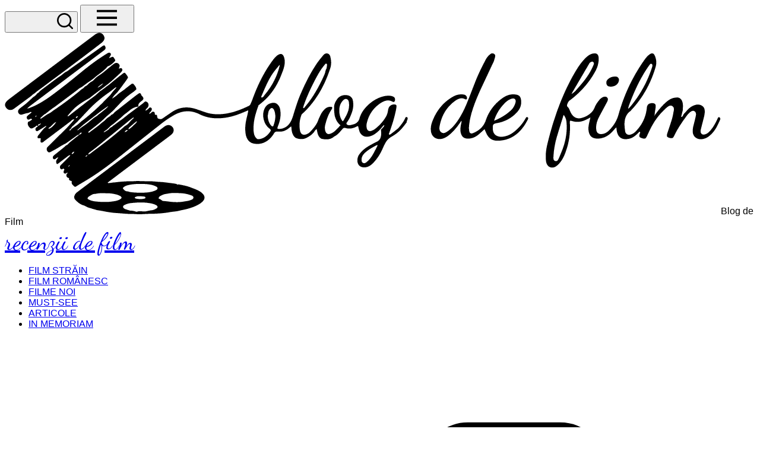

--- FILE ---
content_type: text/html; charset=UTF-8
request_url: https://www.blogdefilm.ro/im-westen-nichts-neues-edward-berger/
body_size: 20481
content:
<!DOCTYPE html><html class="no-js" dir="ltr" lang="ro-RO" prefix="og: https://ogp.me/ns#"><head><script data-no-optimize="1">var litespeed_docref=sessionStorage.getItem("litespeed_docref");litespeed_docref&&(Object.defineProperty(document,"referrer",{get:function(){return litespeed_docref}}),sessionStorage.removeItem("litespeed_docref"));</script>  <script type="litespeed/javascript" data-src="https://www.googletagmanager.com/gtag/js?id=G-W1K1GES76P"></script> <script type="litespeed/javascript">window.dataLayer=window.dataLayer||[];function gtag(){dataLayer.push(arguments)}
gtag('js',new Date());gtag('config','G-W1K1GES76P')</script> <link rel="dns-prefetch" href="https://fonts.googleapis.com"><link rel="dns-prefetch" href="https://fonts.gstatic.com"><link rel="preconnect" href="https://fonts.googleapis.com"><link rel="preconnect" href="https://fonts.gstatic.com" crossorigin><link rel="preload" as="style" href="https://fonts.googleapis.com/css2?family=Dancing+Script&display=swap&text=recenziidefilm"><noscript><link rel="stylesheet" href="https://fonts.googleapis.com/css2?family=Dancing+Script&display=swap&text=recenziidefilm">
</noscript><meta charset="UTF-8"><meta name="viewport" content="width=device-width, initial-scale=1.0, maximum-scale=2.0, user-scalable=yes" /><link rel="profile" href="https://gmpg.org/xfn/11"><title>Im Westen nichts Neues (Edward Berger, 2022)</title><meta name="description" content="Un film valoros, un memento al atrocităților săvârșite în numele unor noțiuni mai puțin valoroase decât viața însăși. Înrolat în armata imperială germană la doar 18 ani și trimis să lupte pe frontul de vest în primul război mondial, soldatul Erich Maria Remarque a fost grav rănit, dar a supraviețuit ororilor războiului pentru a deveni" /><meta name="robots" content="max-image-preview:large" /><meta name="author" content="Ovidiu Pop"/><meta name="p:domain_verify" content="2c2ecc8f8142f2f5723731eef49abb90" /><meta name="keywords" content="filme 2022,război" /><link rel="canonical" href="https://www.blogdefilm.ro/im-westen-nichts-neues-edward-berger/" /><meta name="generator" content="All in One SEO (AIOSEO) 4.9.3" /><meta property="og:locale" content="ro_RO" /><meta property="og:site_name" content="Blog de Film | recenzii de film" /><meta property="og:type" content="article" /><meta property="og:title" content="Im Westen nichts Neues (Edward Berger, 2022)" /><meta property="og:description" content="Un film valoros, un memento al atrocităților săvârșite în numele unor noțiuni mai puțin valoroase decât viața însăși. Înrolat în armata imperială germană la doar 18 ani și trimis să lupte pe frontul de vest în primul război mondial, soldatul Erich Maria Remarque a fost grav rănit, dar a supraviețuit ororilor războiului pentru a deveni" /><meta property="og:url" content="https://www.blogdefilm.ro/im-westen-nichts-neues-edward-berger/" /><meta property="og:image" content="https://www.blogdefilm.ro/wp-content/uploads/2022/03/blogdefilm-alb-negru-optimizat-min-scaled.jpg" /><meta property="og:image:secure_url" content="https://www.blogdefilm.ro/wp-content/uploads/2022/03/blogdefilm-alb-negru-optimizat-min-scaled.jpg" /><meta property="article:published_time" content="2022-11-07T17:15:00+00:00" /><meta property="article:modified_time" content="2023-02-27T11:06:14+00:00" /><meta property="article:publisher" content="https://www.facebook.com/blogdefilm" /><meta name="twitter:card" content="summary" /><meta name="twitter:site" content="@blogdefilm" /><meta name="twitter:title" content="Im Westen nichts Neues (Edward Berger, 2022)" /><meta name="twitter:description" content="Un film valoros, un memento al atrocităților săvârșite în numele unor noțiuni mai puțin valoroase decât viața însăși. Înrolat în armata imperială germană la doar 18 ani și trimis să lupte pe frontul de vest în primul război mondial, soldatul Erich Maria Remarque a fost grav rănit, dar a supraviețuit ororilor războiului pentru a deveni" /><meta name="twitter:creator" content="@blogdefilm" /><meta name="twitter:image" content="https://www.blogdefilm.ro/wp-content/uploads/2022/03/blogdefilm-alb-negru-optimizat-min-scaled.jpg" /> <script type="application/ld+json" class="aioseo-schema">{"@context":"https:\/\/schema.org","@graph":[{"@type":"BlogPosting","@id":"https:\/\/www.blogdefilm.ro\/im-westen-nichts-neues-edward-berger\/#blogposting","name":"Im Westen nichts Neues (Edward Berger, 2022)","headline":"Im Westen nichts Neues (Edward Berger, 2022)","author":{"@id":"https:\/\/www.blogdefilm.ro\/autori\/ovidiu-pop\/#author"},"publisher":{"@id":"https:\/\/www.blogdefilm.ro\/#organization"},"image":{"@type":"ImageObject","url":"https:\/\/www.blogdefilm.ro\/wp-content\/uploads\/2022\/11\/im-westen-nichts-neues-edward-berger.jpg","width":1024,"height":1522,"caption":"recenzie de film Im Westen nichts Neues, Edward Berger"},"datePublished":"2022-11-07T20:15:00+03:00","dateModified":"2023-02-27T14:06:14+03:00","inLanguage":"ro-RO","mainEntityOfPage":{"@id":"https:\/\/www.blogdefilm.ro\/im-westen-nichts-neues-edward-berger\/#webpage"},"isPartOf":{"@id":"https:\/\/www.blogdefilm.ro\/im-westen-nichts-neues-edward-berger\/#webpage"},"articleSection":"R\u0103zboi, filme 2022"},{"@type":"BreadcrumbList","@id":"https:\/\/www.blogdefilm.ro\/im-westen-nichts-neues-edward-berger\/#breadcrumblist","itemListElement":[{"@type":"ListItem","@id":"https:\/\/www.blogdefilm.ro#listItem","position":1,"name":"Prima pagin\u0103","item":"https:\/\/www.blogdefilm.ro","nextItem":{"@type":"ListItem","@id":"https:\/\/www.blogdefilm.ro\/categorie\/razboi\/#listItem","name":"R\u0103zboi"}},{"@type":"ListItem","@id":"https:\/\/www.blogdefilm.ro\/categorie\/razboi\/#listItem","position":2,"name":"R\u0103zboi","item":"https:\/\/www.blogdefilm.ro\/categorie\/razboi\/","nextItem":{"@type":"ListItem","@id":"https:\/\/www.blogdefilm.ro\/im-westen-nichts-neues-edward-berger\/#listItem","name":"Im Westen nichts Neues (Edward Berger, 2022)"},"previousItem":{"@type":"ListItem","@id":"https:\/\/www.blogdefilm.ro#listItem","name":"Prima pagin\u0103"}},{"@type":"ListItem","@id":"https:\/\/www.blogdefilm.ro\/im-westen-nichts-neues-edward-berger\/#listItem","position":3,"name":"Im Westen nichts Neues (Edward Berger, 2022)","previousItem":{"@type":"ListItem","@id":"https:\/\/www.blogdefilm.ro\/categorie\/razboi\/#listItem","name":"R\u0103zboi"}}]},{"@type":"Organization","@id":"https:\/\/www.blogdefilm.ro\/#organization","name":"Blog de Film","description":"recenzii de film","url":"https:\/\/www.blogdefilm.ro\/","logo":{"@type":"ImageObject","url":"https:\/\/www.blogdefilm.ro\/wp-content\/uploads\/2023\/02\/logoblogdefilm.png","@id":"https:\/\/www.blogdefilm.ro\/im-westen-nichts-neues-edward-berger\/#organizationLogo","width":1206,"height":306,"caption":"blog de film"},"image":{"@id":"https:\/\/www.blogdefilm.ro\/im-westen-nichts-neues-edward-berger\/#organizationLogo"},"sameAs":["https:\/\/www.facebook.com\/blogdefilm","https:\/\/twitter.com\/blogdefilm","https:\/\/www.instagram.com\/blogdefilm.ro\/","https:\/\/ro.pinterest.com\/blogdefilm\/"]},{"@type":"Person","@id":"https:\/\/www.blogdefilm.ro\/autori\/ovidiu-pop\/#author","url":"https:\/\/www.blogdefilm.ro\/autori\/ovidiu-pop\/","name":"Ovidiu Pop","image":{"@type":"ImageObject","@id":"https:\/\/www.blogdefilm.ro\/im-westen-nichts-neues-edward-berger\/#authorImage","url":"https:\/\/secure.gravatar.com\/avatar\/384c493d8d2522345cb2097b73e4d2590d17403232cb52ad0f3477da7912fd52?s=96&r=g","width":96,"height":96,"caption":"Ovidiu Pop"}},{"@type":"WebPage","@id":"https:\/\/www.blogdefilm.ro\/im-westen-nichts-neues-edward-berger\/#webpage","url":"https:\/\/www.blogdefilm.ro\/im-westen-nichts-neues-edward-berger\/","name":"Im Westen nichts Neues (Edward Berger, 2022)","description":"Un film valoros, un memento al atrocit\u0103\u021bilor s\u0103v\u00e2r\u0219ite \u00een numele unor no\u021biuni mai pu\u021bin valoroase dec\u00e2t via\u021ba \u00eens\u0103\u0219i. \u00cenrolat \u00een armata imperial\u0103 german\u0103 la doar 18 ani \u0219i trimis s\u0103 lupte pe frontul de vest \u00een primul r\u0103zboi mondial, soldatul Erich Maria Remarque a fost grav r\u0103nit, dar a supravie\u021buit ororilor r\u0103zboiului pentru a deveni","inLanguage":"ro-RO","isPartOf":{"@id":"https:\/\/www.blogdefilm.ro\/#website"},"breadcrumb":{"@id":"https:\/\/www.blogdefilm.ro\/im-westen-nichts-neues-edward-berger\/#breadcrumblist"},"author":{"@id":"https:\/\/www.blogdefilm.ro\/autori\/ovidiu-pop\/#author"},"creator":{"@id":"https:\/\/www.blogdefilm.ro\/autori\/ovidiu-pop\/#author"},"image":{"@type":"ImageObject","url":"https:\/\/www.blogdefilm.ro\/wp-content\/uploads\/2022\/11\/im-westen-nichts-neues-edward-berger.jpg","@id":"https:\/\/www.blogdefilm.ro\/im-westen-nichts-neues-edward-berger\/#mainImage","width":1024,"height":1522,"caption":"recenzie de film Im Westen nichts Neues, Edward Berger"},"primaryImageOfPage":{"@id":"https:\/\/www.blogdefilm.ro\/im-westen-nichts-neues-edward-berger\/#mainImage"},"datePublished":"2022-11-07T20:15:00+03:00","dateModified":"2023-02-27T14:06:14+03:00"},{"@type":"WebSite","@id":"https:\/\/www.blogdefilm.ro\/#website","url":"https:\/\/www.blogdefilm.ro\/","name":"Blog de Film","description":"recenzii de film","inLanguage":"ro-RO","publisher":{"@id":"https:\/\/www.blogdefilm.ro\/#organization"}}]}</script> <link rel='dns-prefetch' href='//www.fonts.gstatic.com' /><link rel='dns-prefetch' href='//www.fonts.googleapis.com' /><link rel='dns-prefetch' href='//www.gmpg.org' /><link rel='dns-prefetch' href='//www.googletagmanager.com' /><link rel='dns-prefetch' href='//www.youtube.com' /><link rel="alternate" type="application/rss+xml" title="Blog de Film &raquo; Flux" href="https://www.blogdefilm.ro/feed/" /><link rel="alternate" type="application/rss+xml" title="Blog de Film &raquo; Flux comentarii" href="https://www.blogdefilm.ro/comments/feed/" /><link rel="alternate" title="oEmbed (JSON)" type="application/json+oembed" href="https://www.blogdefilm.ro/wp-json/oembed/1.0/embed?url=https%3A%2F%2Fwww.blogdefilm.ro%2Fim-westen-nichts-neues-edward-berger%2F" /><link rel="alternate" title="oEmbed (XML)" type="text/xml+oembed" href="https://www.blogdefilm.ro/wp-json/oembed/1.0/embed?url=https%3A%2F%2Fwww.blogdefilm.ro%2Fim-westen-nichts-neues-edward-berger%2F&#038;format=xml" /><link data-optimized="2" rel="stylesheet" href="https://www.blogdefilm.ro/wp-content/litespeed/css/4f217037e4a6b3eabfcbc119c191f323.css?ver=b06bf" /><style id='wp-block-image-inline-css'>.wp-block-image>a,.wp-block-image>figure>a{display:inline-block}.wp-block-image img{box-sizing:border-box;height:auto;max-width:100%;vertical-align:bottom}@media not (prefers-reduced-motion){.wp-block-image img.hide{visibility:hidden}.wp-block-image img.show{animation:show-content-image .4s}}.wp-block-image[style*=border-radius] img,.wp-block-image[style*=border-radius]>a{border-radius:inherit}.wp-block-image.has-custom-border img{box-sizing:border-box}.wp-block-image.aligncenter{text-align:center}.wp-block-image.alignfull>a,.wp-block-image.alignwide>a{width:100%}.wp-block-image.alignfull img,.wp-block-image.alignwide img{height:auto;width:100%}.wp-block-image .aligncenter,.wp-block-image .alignleft,.wp-block-image .alignright,.wp-block-image.aligncenter,.wp-block-image.alignleft,.wp-block-image.alignright{display:table}.wp-block-image .aligncenter>figcaption,.wp-block-image .alignleft>figcaption,.wp-block-image .alignright>figcaption,.wp-block-image.aligncenter>figcaption,.wp-block-image.alignleft>figcaption,.wp-block-image.alignright>figcaption{caption-side:bottom;display:table-caption}.wp-block-image .alignleft{float:left;margin:.5em 1em .5em 0}.wp-block-image .alignright{float:right;margin:.5em 0 .5em 1em}.wp-block-image .aligncenter{margin-left:auto;margin-right:auto}.wp-block-image :where(figcaption){margin-bottom:1em;margin-top:.5em}.wp-block-image.is-style-circle-mask img{border-radius:9999px}@supports ((-webkit-mask-image:none) or (mask-image:none)) or (-webkit-mask-image:none){.wp-block-image.is-style-circle-mask img{border-radius:0;-webkit-mask-image:url('data:image/svg+xml;utf8,<svg viewBox="0 0 100 100" xmlns="http://www.w3.org/2000/svg"><circle cx="50" cy="50" r="50"/></svg>');mask-image:url('data:image/svg+xml;utf8,<svg viewBox="0 0 100 100" xmlns="http://www.w3.org/2000/svg"><circle cx="50" cy="50" r="50"/></svg>');mask-mode:alpha;-webkit-mask-position:center;mask-position:center;-webkit-mask-repeat:no-repeat;mask-repeat:no-repeat;-webkit-mask-size:contain;mask-size:contain}}:root :where(.wp-block-image.is-style-rounded img,.wp-block-image .is-style-rounded img){border-radius:9999px}.wp-block-image figure{margin:0}.wp-lightbox-container{display:flex;flex-direction:column;position:relative}.wp-lightbox-container img{cursor:zoom-in}.wp-lightbox-container img:hover+button{opacity:1}.wp-lightbox-container button{align-items:center;backdrop-filter:blur(16px) saturate(180%);background-color:#5a5a5a40;border:none;border-radius:4px;cursor:zoom-in;display:flex;height:20px;justify-content:center;opacity:0;padding:0;position:absolute;right:16px;text-align:center;top:16px;width:20px;z-index:100}@media not (prefers-reduced-motion){.wp-lightbox-container button{transition:opacity .2s ease}}.wp-lightbox-container button:focus-visible{outline:3px auto #5a5a5a40;outline:3px auto -webkit-focus-ring-color;outline-offset:3px}.wp-lightbox-container button:hover{cursor:pointer;opacity:1}.wp-lightbox-container button:focus{opacity:1}.wp-lightbox-container button:focus,.wp-lightbox-container button:hover,.wp-lightbox-container button:not(:hover):not(:active):not(.has-background){background-color:#5a5a5a40;border:none}.wp-lightbox-overlay{box-sizing:border-box;cursor:zoom-out;height:100vh;left:0;overflow:hidden;position:fixed;top:0;visibility:hidden;width:100%;z-index:100000}.wp-lightbox-overlay .close-button{align-items:center;cursor:pointer;display:flex;justify-content:center;min-height:40px;min-width:40px;padding:0;position:absolute;right:calc(env(safe-area-inset-right) + 16px);top:calc(env(safe-area-inset-top) + 16px);z-index:5000000}.wp-lightbox-overlay .close-button:focus,.wp-lightbox-overlay .close-button:hover,.wp-lightbox-overlay .close-button:not(:hover):not(:active):not(.has-background){background:none;border:none}.wp-lightbox-overlay .lightbox-image-container{height:var(--wp--lightbox-container-height);left:50%;overflow:hidden;position:absolute;top:50%;transform:translate(-50%,-50%);transform-origin:top left;width:var(--wp--lightbox-container-width);z-index:9999999999}.wp-lightbox-overlay .wp-block-image{align-items:center;box-sizing:border-box;display:flex;height:100%;justify-content:center;margin:0;position:relative;transform-origin:0 0;width:100%;z-index:3000000}.wp-lightbox-overlay .wp-block-image img{height:var(--wp--lightbox-image-height);min-height:var(--wp--lightbox-image-height);min-width:var(--wp--lightbox-image-width);width:var(--wp--lightbox-image-width)}.wp-lightbox-overlay .wp-block-image figcaption{display:none}.wp-lightbox-overlay button{background:none;border:none}.wp-lightbox-overlay .scrim{background-color:#fff;height:100%;opacity:.9;position:absolute;width:100%;z-index:2000000}.wp-lightbox-overlay.active{visibility:visible}@media not (prefers-reduced-motion){.wp-lightbox-overlay.active{animation:turn-on-visibility .25s both}.wp-lightbox-overlay.active img{animation:turn-on-visibility .35s both}.wp-lightbox-overlay.show-closing-animation:not(.active){animation:turn-off-visibility .35s both}.wp-lightbox-overlay.show-closing-animation:not(.active) img{animation:turn-off-visibility .25s both}.wp-lightbox-overlay.zoom.active{animation:none;opacity:1;visibility:visible}.wp-lightbox-overlay.zoom.active .lightbox-image-container{animation:lightbox-zoom-in .4s}.wp-lightbox-overlay.zoom.active .lightbox-image-container img{animation:none}.wp-lightbox-overlay.zoom.active .scrim{animation:turn-on-visibility .4s forwards}.wp-lightbox-overlay.zoom.show-closing-animation:not(.active){animation:none}.wp-lightbox-overlay.zoom.show-closing-animation:not(.active) .lightbox-image-container{animation:lightbox-zoom-out .4s}.wp-lightbox-overlay.zoom.show-closing-animation:not(.active) .lightbox-image-container img{animation:none}.wp-lightbox-overlay.zoom.show-closing-animation:not(.active) .scrim{animation:turn-off-visibility .4s forwards}}@keyframes show-content-image{0%{visibility:hidden}99%{visibility:hidden}to{visibility:visible}}@keyframes turn-on-visibility{0%{opacity:0}to{opacity:1}}@keyframes turn-off-visibility{0%{opacity:1;visibility:visible}99%{opacity:0;visibility:visible}to{opacity:0;visibility:hidden}}@keyframes lightbox-zoom-in{0%{transform:translate(calc((-100vw + var(--wp--lightbox-scrollbar-width))/2 + var(--wp--lightbox-initial-left-position)),calc(-50vh + var(--wp--lightbox-initial-top-position))) scale(var(--wp--lightbox-scale))}to{transform:translate(-50%,-50%) scale(1)}}@keyframes lightbox-zoom-out{0%{transform:translate(-50%,-50%) scale(1);visibility:visible}99%{visibility:visible}to{transform:translate(calc((-100vw + var(--wp--lightbox-scrollbar-width))/2 + var(--wp--lightbox-initial-left-position)),calc(-50vh + var(--wp--lightbox-initial-top-position))) scale(var(--wp--lightbox-scale));visibility:hidden}}
/*# sourceURL=https://www.blogdefilm.ro/wp-includes/blocks/image/style.min.css */</style> <script type="litespeed/javascript" data-src="https://www.blogdefilm.ro/wp-includes/js/jquery/jquery.min.js?ver=3.7.1" id="jquery-core-js"></script> <link rel="https://api.w.org/" href="https://www.blogdefilm.ro/wp-json/" /><link rel="alternate" title="JSON" type="application/json" href="https://www.blogdefilm.ro/wp-json/wp/v2/posts/27619" /><link rel="EditURI" type="application/rsd+xml" title="RSD" href="https://www.blogdefilm.ro/xmlrpc.php?rsd" /><meta name="generator" content="WordPress 6.9" /><link rel='shortlink' href='https://www.blogdefilm.ro/?p=27619' /><link rel="icon" href="https://www.blogdefilm.ro/wp-content/uploads/2023/01/admin-ajax.php-2-80x80.png" sizes="32x32" /><link rel="icon" href="https://www.blogdefilm.ro/wp-content/uploads/2023/01/admin-ajax.php-2-195x195.png" sizes="192x192" /><link rel="apple-touch-icon" href="https://www.blogdefilm.ro/wp-content/uploads/2023/01/admin-ajax.php-2-195x195.png" /><meta name="msapplication-TileImage" content="https://www.blogdefilm.ro/wp-content/uploads/2023/01/admin-ajax.php-2-333x333.png" /><style id="wp-custom-css">/* subtitlu “recenzii de film” */
@import url('https://fonts.googleapis.com/css2?family=Dancing+Script&display=swap&text=recenziidefilm');

.header-titles .site-description span {
	  font-weight: normal;
  	font-family: 'Dancing Script', cursive !important;
		letter-spacing: 0;
    font-size: 2.5rem;
	  margin-bottom: 1rem;
		margin-right: -11rem;
}

/* dimensiune icon Menu */
.ov__menu_icon svg {
	width:38px;
	height:38px;
}

/* pozitie icon Menu*/
.ov__menu_icon--menu {
	margin-right: 2.3rem;
}

/* dispare icon Contact */
.nav__item--contact {
	display: none;
}

/* dimensiune icon Search */
.ov__menu_icon--search svg {
	width:27px;
	height:27px;
}

/* pozitie buton Search */
.search-form .search-submit {
	padding: 12px 0;
	width: 40%;
	border-width:0;
}

/* aliniere caseta Search */
@media only screen and (min-width: 1024px) {
	.search-no-results .error-block-search {
	    margin-left: -60px;
	    max-width: 66%;
	}
}

/* capitalize font Cautare */
.header-searchbar-area input[type="search"]::placeholder {
    text-transform: initial!important;
}

/* buton Cauta cu rosu */
.search-form .search-submit:hover {
  color: #F30C0C;
}

/* menu links */
.ov__primary-menu-large-links a {
	display: block;
	width:100%;
	text-align:right;
	font-size:19px;
}

/* menu linii sus-jos */
.ov__primary-menu-large-links .primary-menu {
	border-width: 0;
}

/*menu linii intermediare */
.ov__primary-menu-large-links li {
	border-width: 0.05rem;
}

/* buton gri la In Memoriam */
.menu-item-14866 :hover {
	color: #A0A09F;
}

/* poze main page centru */
@media only screen and (max-width: 768px) {
      .home .ultp-block-image {	
      display: flex;
      justify-content: center;
	}
}

/* culoare links in text */
.wp-block-ultimate-post-post-content a {
	text-decoration: underline;
}

/* poza postare centru mobil */
@media screen and (max-width: 768px) {
    .wp-block-image {
        display: flex;
        align-items: center;
        justify-content: center;
    }
    .wp-block-image * {
        margin: 0!important;
        padding: 0;
    }
}

@media (max-width: 768px) {
.ultp-block-69ba75 .ultp-builder-title , .edit-post-visual-editor .ultp-block-69ba75 .ultp-builder-title {
	line-height: 1.2!important;
    }
}

body, p, span, div, a, h1, h2, h3, h4, h5, h6, button, input, textarea { 
    font-family: Helvetica, sans-serif !important; 
}

/* Forțează iconițele ab-icon să folosească Dashicons */
#wpadminbar .ab-icon, 
#wpadminbar .ab-item:before, 
#wpadminbar > #wp-toolbar > #wp-admin-bar-root-default .ab-icon {
    font-family: "dashicons" !important; /* Aplică fontul Dashicons */
    font-weight: normal !important;     /* Asigură-te că iconițele au greutatea corectă */
}

.social-widget-wrapper {
  display: flex;
  gap: 24px; /* sau cât vrei tu, ex: 24px */
  justify-content: center; /* opțional, dacă vrei să fie centrate */
  padding: 0;
  margin: 0;
  list-style: none;
}

.skip-link.screen-reader-text {
  position: absolute;
  left: -9999px;
  top: auto;
  width: 1px;
  height: 1px;
  overflow: hidden;
}

.skip-link.screen-reader-text:focus {
  position: absolute;
  left: 16px;
  top: 16px;
  background-color: #000;
  color: #fff;
  padding: 10px 16px;
  font-size: 16px;
  line-height: 1.4;
  z-index: 1000;
  width: auto;
  height: auto;
  overflow: visible;
  text-decoration: none;
  border-radius: 5px;
}

@font-face {
    font-family: 'Dancing Script';
    src: url('/wp-content/fonts/DancingScript-Regular.woff2') format('woff2'),
         url('/wp-content/fonts/DancingScript-Regular.woff') format('woff');
    font-weight: normal;
    font-style: normal;
    font-display: swap;
}

/* culoarea pentru text selectat */
::selection {
    background: #E0E6EA;
}

.single-post .wp-block-image img {
  width: 335px !important;
  height: auto !important;
  aspect-ratio: 2 / 3 !important;
  object-fit: cover !important;
}

/* ---------- Postările In Memoriam: dimensiuni 600x400, aspect 3:2 ---------- */
body.tag-in-memoriam .single-post .wp-block-image img,
body.tag-in-memoriam .post-thumbnail img,
body.tag-in-memoriam .wp-post-image {
  width: 600px !important;
  height: 400px !important;
  aspect-ratio: 3 / 2 !important;
  object-fit: cover !important;
  max-width: 100%; /* păstrează responsive pe ecrane mici */
}

.home .ultp-block-excerpt {
    font-weight: 700 !important;
}

.home .ultp-block-excerpt p {
    font-weight: 400 !important;
}

.home .ultp-block-excerpt {
    font-weight: 700 !important;
}

/* Excerpt normal și cu spațiu suplimentar deasupra */
.home .ultp-block-excerpt p {
    font-style: normal !important;
    margin-top: 12px !important; /* poți ajusta valoarea */
}

/* Ultimate Post / Ultimate Blocks – divider global */
.ultp-divider {
    background-color: #e0e6ea !important;
    width: 1px !important;
}</style></head><body class="wp-singular post-template-default single single-post postid-27619 single-format-standard custom-background wp-custom-logo wp-embed-responsive wp-theme-maizzy-pro postx-page">
<a class="skip-link screen-reader-text" href="#content">Skip to content</a><div class="preloader hide-no-js"><div class="preloader-wrapper"><div class="loader">
<span></span><span></span><span></span><span></span><span></span></div></div></div><div id="page" class="site theme-page-wrapper"><div class="theme-assist-bar"><div class="navbar-controls hide-no-js"><div class="theme-assistbar-top">
<button type="button" class="navbar-control theme-action-control navbar-control-search" aria-label=“Cauta”>
                    <span class="action-control-trigger ov__menu_icon ov__menu_icon--search" tabindex="-1">
<svg class="svg-icon" aria-hidden="true" role="img" focusable="false" xmlns="http://www.w3.org/2000/svg" width="20" height="20" viewBox="0 0 20 20"><path fill="currentColor" d="M1148.0319,95.6176858 L1151.70711,99.2928932 C1152.09763,99.6834175 1152.09763,100.316582 1151.70711,100.707107 C1151.31658,101.097631 1150.68342,101.097631 1150.29289,100.707107 L1146.61769,97.0318993 C1145.07801,98.2635271 1143.12501,99 1141,99 C1136.02944,99 1132,94.9705627 1132,90 C1132,85.0294372 1136.02944,81 1141,81 C1145.97056,81 1150,85.0294372 1150,90 C1150,92.1250137 1149.26353,94.078015 1148.0319,95.6176858 Z M1146.04139,94.8563911 C1147.25418,93.5976949 1148,91.8859456 1148,90 C1148,86.1340067 1144.86599,83 1141,83 C1137.13401,83 1134,86.1340067 1134,90 C1134,93.8659933 1137.13401,97 1141,97 C1142.88595,97 1144.59769,96.2541764 1145.85639,95.0413859 C1145.88271,95.0071586 1145.91154,94.9742441 1145.94289,94.9428932 C1145.97424,94.9115423 1146.00716,94.8827083 1146.04139,94.8563911 Z" transform="translate(-1132 -81)" /></svg>                     </span>
</button>
<button type="button" class="navbar-control theme-action-control nav__item--contact">
<span class="action-control-trigger ov__menu_icon" tabindex="-1">
<svg class="svg-icon" aria-hidden="true" role="img" focusable="false" viewBox="0 0 16 16" width="24" height="24" xmlns="http://www.w3.org/2000/svg"><path fill="currentColor" d="M2 2a2 2 0 0 0-2 2v8.01A2 2 0 0 0 2 14h5.5a.5.5 0 0 0 0-1H2a1 1 0 0 1-.966-.741l5.64-3.471L8 9.583l7-4.2V8.5a.5.5 0 0 0 1 0V4a2 2 0 0 0-2-2H2Zm3.708 6.208L1 11.105V5.383l4.708 2.825ZM1 4.217V4a1 1 0 0 1 1-1h12a1 1 0 0 1 1 1v.217l-7 4.2-7-4.2Z" /><path fill="currentColor" d="M14.247 14.269c1.01 0 1.587-.857 1.587-2.025v-.21C15.834 10.43 14.64 9 12.52 9h-.035C10.42 9 9 10.36 9 12.432v.214C9 14.82 10.438 16 12.358 16h.044c.594 0 1.018-.074 1.237-.175v-.73c-.245.11-.673.18-1.18.18h-.044c-1.334 0-2.571-.788-2.571-2.655v-.157c0-1.657 1.058-2.724 2.64-2.724h.04c1.535 0 2.484 1.05 2.484 2.326v.118c0 .975-.324 1.39-.639 1.39-.232 0-.41-.148-.41-.42v-2.19h-.906v.569h-.03c-.084-.298-.368-.63-.954-.63-.778 0-1.259.555-1.259 1.4v.528c0 .892.49 1.434 1.26 1.434.471 0 .896-.227 1.014-.643h.043c.118.42.617.648 1.12.648Zm-2.453-1.588v-.227c0-.546.227-.791.573-.791.297 0 .572.192.572.708v.367c0 .573-.253.744-.564.744-.354 0-.581-.215-.581-.8Z" /></svg>                  </span>
</button><button type="button" class="navbar-control theme-action-control navbar-control-offcanvas hidden-md-screen" aria-label=“Meniu”>
<span class="action-control-trigger ov__menu_icon ov__menu_icon--menu" tabindex="-1">
<svg class="svg-icon" aria-hidden="true" role="img" focusable="false" xmlns="http://www.w3.org/2000/svg" width="20" height="20" viewBox="0 0 20 20"><path fill="currentColor" d="M1 3v2h18V3zm0 8h18V9H1zm0 6h18v-2H1z" /></svg>                 </span>
</button></div></div></div><header id="site-header" class="header-layout" role="banner"><div class="wrapper"><div class="header-components"><div class="header-titles"><div class="site-logo site-branding"><a href="https://www.blogdefilm.ro/" class="custom-logo-link" rel="home"><img width="1206" height="306" src="https://www.blogdefilm.ro/wp-content/uploads/2023/02/logoblogdefilm.png" class="custom-logo" alt="blog de film" decoding="async" fetchpriority="high" srcset="https://www.blogdefilm.ro/wp-content/uploads/2023/02/logoblogdefilm.png 1206w, https://www.blogdefilm.ro/wp-content/uploads/2023/02/logoblogdefilm-195x49.png.webp 195w, https://www.blogdefilm.ro/wp-content/uploads/2023/02/logoblogdefilm-333x84.png.webp 333w, https://www.blogdefilm.ro/wp-content/uploads/2023/02/logoblogdefilm-768x195.png.webp 768w" sizes="(max-width: 1206px) 100vw, 1206px" /></a><span class="screen-reader-text">Blog de Film</span></div><div class="site-description"><a href="https://www.blogdefilm.ro/"><span>recenzii de film</span></a></div></div></div><div class="theme-extrabar"></div><div class="navbar-components"><div class="site-navigation"><nav class="primary-menu-wrapper" aria-label="Horizontal"
role="navigation"><ul class="primary-menu"><li id="menu-item-13911" class="menu-item menu-item-type-post_type menu-item-object-page menu-item-13911"><a href="https://www.blogdefilm.ro/film-strain/">FILM STRĂIN</a></li><li id="menu-item-34457" class="menu-item menu-item-type-post_type menu-item-object-page menu-item-34457"><a href="https://www.blogdefilm.ro/film-romanesc/">FILM ROMÂNESC</a></li><li id="menu-item-34456" class="menu-item menu-item-type-post_type menu-item-object-page menu-item-34456"><a href="https://www.blogdefilm.ro/filme-noi/">FILME NOI</a></li><li id="menu-item-34455" class="menu-item menu-item-type-post_type menu-item-object-page menu-item-34455"><a href="https://www.blogdefilm.ro/must-see/">MUST-SEE</a></li><li id="menu-item-13901" class="menu-item menu-item-type-post_type menu-item-object-page menu-item-13901"><a href="https://www.blogdefilm.ro/articole/">ARTICOLE</a></li><li id="menu-item-14866" class="menu-item menu-item-type-post_type menu-item-object-page menu-item-14866"><a href="https://www.blogdefilm.ro/in-memoriam/">IN MEMORIAM</a></li></ul></nav></div></div></div></header><main id="content" class="site-content"><div class="ultp-builder-container ultp-builderid-30301" style="margin:0 auto; width: -webkit-fill-available; width: -moz-available; max-width: 1040px;"><div class="ultp-builder-wrap"><div  class="wp-block-ultimate-post-post_meta ultp-block-cad779"><div class="ultp-block-wrapper"><div class="ultp-advance-post-meta ultp-contentMeta ultp-post-meta-emptyspace"><div><span class="ultp-cat-wrap ultp-meta-separator"><span><svg xmlns="http://www.w3.org/2000/svg" fill="none" viewBox="0 0 24 24">
<path stroke="currentColor" stroke-width="1.5" d="M21 20H6a1 1 0 0 1-1-1v-8a1 1 0 0 1 1-1h7.586a1 1 0 0 0 .707-.293l2.414-2.414A1 1 0 0 1 17.414 7H21a1 1 0 0 1 1 1v11a1 1 0 0 1-1 1Z"/>
<path stroke="currentColor" stroke-width="1.5" d="M20 7V5a1 1 0 0 0-1-1h-3.586a1 1 0 0 0-.707.293l-2.414 2.414a1 1 0 0 1-.707.293H3a1 1 0 0 0-1 1v9a1 1 0 0 0 1 1h2"/>
</svg>
</span><span class="ultp-post-cat"><a href="https://www.blogdefilm.ro/categorie/razboi/">Război</a></span></span></div><div></div></div></div></div><div  class="wp-block-ultimate-post-post-title ultp-block-fc0593"><div class="ultp-block-wrapper"><h1 class="ultp-builder-title">Im Westen nichts Neues (Edward Berger, 2022)</h1></div></div><div  class="wp-block-ultimate-post-post-content ultp-block-80bc76"><div class="ultp-block-wrapper"><div class="ultp-builder-content" data-postid="27619"><h2 class="wp-block-heading">Un film valoros, un memento al atrocităților săvârșite în numele unor noțiuni mai puțin valoroase decât viața însăși.</h2><div class="wp-block-create-block-rating"><svg aria-hidden="true" focusable="false" data-prefix="fas" data-icon="star" class="svg-inline--fa fa-star fa-w-18 " role="img" xmlns="http://www.w3.org/2000/svg" viewBox="0 0 576 512" style="font-size:undefinedpx"><path fill="currentColor" d="M259.3 17.8L194 150.2 47.9 171.5c-26.2 3.8-36.7 36.1-17.7 54.6l105.7 103-25 145.5c-4.5 26.3 23.2 46 46.4 33.7L288 439.6l130.7 68.7c23.2 12.2 50.9-7.4 46.4-33.7l-25-145.5 105.7-103c19-18.5 8.5-50.8-17.7-54.6L382 150.2 316.7 17.8c-11.7-23.6-45.6-23.9-57.4 0z"></path></svg><svg aria-hidden="true" focusable="false" data-prefix="fas" data-icon="star" class="svg-inline--fa fa-star fa-w-18 " role="img" xmlns="http://www.w3.org/2000/svg" viewBox="0 0 576 512" style="font-size:undefinedpx"><path fill="currentColor" d="M259.3 17.8L194 150.2 47.9 171.5c-26.2 3.8-36.7 36.1-17.7 54.6l105.7 103-25 145.5c-4.5 26.3 23.2 46 46.4 33.7L288 439.6l130.7 68.7c23.2 12.2 50.9-7.4 46.4-33.7l-25-145.5 105.7-103c19-18.5 8.5-50.8-17.7-54.6L382 150.2 316.7 17.8c-11.7-23.6-45.6-23.9-57.4 0z"></path></svg><svg aria-hidden="true" focusable="false" data-prefix="fas" data-icon="star" class="svg-inline--fa fa-star fa-w-18 " role="img" xmlns="http://www.w3.org/2000/svg" viewBox="0 0 576 512" style="font-size:undefinedpx"><path fill="currentColor" d="M259.3 17.8L194 150.2 47.9 171.5c-26.2 3.8-36.7 36.1-17.7 54.6l105.7 103-25 145.5c-4.5 26.3 23.2 46 46.4 33.7L288 439.6l130.7 68.7c23.2 12.2 50.9-7.4 46.4-33.7l-25-145.5 105.7-103c19-18.5 8.5-50.8-17.7-54.6L382 150.2 316.7 17.8c-11.7-23.6-45.6-23.9-57.4 0z"></path></svg><svg aria-hidden="true" focusable="false" data-prefix="fas" data-icon="star-half-alt" class="svg-inline--fa fa-star-half-alt fa-w-17 " role="img" xmlns="http://www.w3.org/2000/svg" viewBox="0 0 536 512" style="font-size:undefinedpx"><path fill="currentColor" d="M508.55 171.51L362.18 150.2 296.77 17.81C290.89 5.98 279.42 0 267.95 0c-11.4 0-22.79 5.9-28.69 17.81l-65.43 132.38-146.38 21.29c-26.25 3.8-36.77 36.09-17.74 54.59l105.89 103-25.06 145.48C86.98 495.33 103.57 512 122.15 512c4.93 0 10-1.17 14.87-3.75l130.95-68.68 130.94 68.7c4.86 2.55 9.92 3.71 14.83 3.71 18.6 0 35.22-16.61 31.66-37.4l-25.03-145.49 105.91-102.98c19.04-18.5 8.52-50.8-17.73-54.6zm-121.74 123.2l-18.12 17.62 4.28 24.88 19.52 113.45-102.13-53.59-22.38-11.74.03-317.19 51.03 103.29 11.18 22.63 25.01 3.64 114.23 16.63-82.65 80.38z"></path></svg><svg aria-hidden="true" focusable="false" data-prefix="far" data-icon="star" class="svg-inline--fa fa-star fa-w-18 " role="img" xmlns="http://www.w3.org/2000/svg" viewBox="0 0 576 512" style="font-size:undefinedpx"><path fill="currentColor" d="M528.1 171.5L382 150.2 316.7 17.8c-11.7-23.6-45.6-23.9-57.4 0L194 150.2 47.9 171.5c-26.2 3.8-36.7 36.1-17.7 54.6l105.7 103-25 145.5c-4.5 26.3 23.2 46 46.4 33.7L288 439.6l130.7 68.7c23.2 12.2 50.9-7.4 46.4-33.7l-25-145.5 105.7-103c19-18.5 8.5-50.8-17.7-54.6zM388.6 312.3l23.7 138.4L288 385.4l-124.3 65.3 23.7-138.4-100.6-98 139-20.2 62.2-126 62.2 126 139 20.2-100.6 98z"></path></svg></div><div class="wp-block-image"><figure class="alignleft size-full is-resized"><img data-lazyloaded="1" src="[data-uri]" decoding="async" data-src="https://www.blogdefilm.ro/wp-content/uploads/2022/11/im-westen-nichts-neues-edward-berger.jpg" alt="recenzie de film Im Westen nichts Neues, Edward Berger" class="wp-image-27650" width="333" height="500"/></figure></div><p>Înrolat în armata imperială germană la doar 18 ani și trimis să lupte pe frontul de vest în primul război mondial, soldatul Erich Maria Remarque a fost grav rănit, dar a supraviețuit ororilor războiului pentru a deveni scriitor și pentru a consemna experiențele personale cumplite trăite în tranșee săpate în pământ francez. Va publica romanul său de căpătâi în anul 1929,&nbsp;pe care îl va intitula &#8222;Im Westen nichts Neues&#8221;. În traducere, &#8222;Nimic nou pe frontul de vest&#8221;, romanul avea să devină un reper pentru literatura secolului XX.</p><p>O producție Netflix, în regia lui Edward Berger, filmul omonim constituie prima adaptare în limba germană a romanului lui Remarque. Creat la o distanță de aproape o sută de ani de la prima adaptare pentru marele ecran din 1930, în regia lui Lewis Milestone, filmul lui Berger nu se constituie într-un <em>remake</em> al clasicului american, ci într-o abordare diferită a romanului-sursă de care scenariul scris de Berger (împreună cu Lesley Paterson și Ian Stokell) se distanțează pe alocuri.</p><p>Povestea soldatului Paul Bäumer, interpretat de această dată de un excelent Felix Kammerer, este cunoscută. Deși încă elevi de liceu, Bäumer și colegii săi sunt seduși de propaganda patriotică germană și se înrolează voluntar în armata imperială pentru a-și servi patria într-un război pe care nu îl înțeleg, nu îl cunosc și nu îi bănuie măcar intensitatea. Tentați de statutul oferit de discursurile politicianiste care îi consacră pe recruți ca patrioți și viitori eroi ai națiunii germane, tinerii se aruncă în luptă cu exuberanța specifică vârstei lor naive. Va trece foarte puțin timp până când soldații vor înțelege dimensiunea, cruzimea și absurdul războiului în care nu există eroi, ci doar victime, suferință și moarte. Spectatorul&nbsp;asistă&nbsp;gradual la depersonalizarea tinerilor altădată entuziaști, la abraziunea uluitoare care îi&nbsp;fărâmițează&nbsp;pe cei care se încăpățânează să rămână în viață și care sunt nevoiți să îndure frigul, ploaia, noroiul, foamea, ascunși în tranșeele care îi adăpostesc. Bäumer își vede tovarășii de arme, rând pe rând, secerați de mașinăria de război, de glonț, obuz, baionetă sau pur și simplu striviți de tanc. Astfel pier Albert, Leer, Müller sau Kropp. Spre finalul războiului, Bäumer nu îl mai are lângă el decât pe Kat (Albrecht Schuch), un soldat matur și cinic, care îi devine mentor și protector.&nbsp;</p><p>Scenariul dezvoltă o poveste paralelă, inexistentă în romanul lui Remarque. În vreme ce armata imperială luptă pe viață și pe moarte cu francezii pentru câteva palme de pământ, oamenii politici germani și generalii înțeleg că războiul este pierdut. Vice-cancelarul Matthias Erzberger (Daniel Brühl) este însărcinat să se ocupe de negocierea unui armistițiu cu reprezentantul Franței, mareșalul Foch. La data de 11 noiembrie, delegația germană semnează în vagonul de tren garat la Compiègne actul care avea să încheie primul război mondial. Doar că, deși tratatul de pace este semnat, un general german orgolios, care nu poate concepe să piardă un război printr-un armistițiu împovărător și rușinos pentru țara lui, ordonă o ultimă ofensivă împotriva francezilor cu doar câteva minute înainte de ora stabilită pentru încetarea definitivă a focului. Supraviețuitorul soldat Bäumer este aruncat, încă o dată, în luptă. Inutil și mai absurd decât oricând.&nbsp;<br>Inserția nu este realizată din motivație documentaristică, ci pentru că ea induce discrepanțele uluitoare între cele două planuri ale narațiunii. Pe de o parte este frontul, cu o imagine extrem de autentică. Cadrele carnagiilor sunt deosebit de picturale, dure, sângeroase și amintesc de excelenta realizare vizuală din filmul <em><a href="https://www.blogdefilm.ro/1917-sam-mendes/" title="">1917</a></em> al lui Sam Mendes. Îndeosebi secvențele de acțiune sunt plastice, explicite, concentrând oroarea și monstruozitatea războiului de tranșeu și purtat la baionetă. Pe de cealaltă parte, politicienii și generalii stau la mese încărcate cu mâncăruri și băuturi fine și se plâng dacă biscuiții care însoțesc cafeaua nu sunt proaspăt scoși din cuptor. Efectul discrepanțelor este covârșitor, iar rezultatul este augmentarea gri-ului și morbidului ce&nbsp;însoțesc&nbsp;imaginile de pe front.</p><p>Coloana sonoră este ingenios compusă și inserată într-un mod antrenant pentru spectator în secvențele de suspans extrem de dramatice. Sunetele grave, adânci, repetate obsesiv, realizate de instrumente de suflat sunt aproape chinuitoare.&nbsp;</p><p>Câteva elemente inserate în film, poate deliberat, vor stârni cu siguranță diverse comentarii. Mă refer la sugestia camerei plină de cadavre ale recruților germani care sfârșesc otrăviți de gazul&nbsp;bombelor&nbsp;franceze. Secvența duce cu gândul, inevitabil, la atrocități ce aveau să se săvârșească mai târziu, într-un alt război, de către germanii lui Hitler. Același Hitler care a accedat la putere speculând termenii armistițiului de la Compiègne și ai tratatului de la Versailles, considerați de poporul german împovărători și umilitori. Termeni care au fost impuși cu duritate de francezi și de aliații învingători, așa cum filmul surprinde foarte explicit, în opoziție cu o aparentă maleabilitate a părții germane care ar fi urmărit aproape exclusiv o salvgardare a civililor germani și o limitare a numărului celor care aveau să mai piară pe front. Această abordare ar putea să fi fost impusă de regizor pentru a câștiga o simpatie suplimentară a spectatorului pentru personajul central, greu de distanțat chiar și în plan personal de statutul de soldat al unui stat agresor și invadator care a determinat două războaie mondiale. Poate că tocmai aceste elemente vor reduce șansele lui<em>&nbsp;Im Westen nichts Neues</em>&nbsp;de a primi Oscarul pentru cel mai bun film străin din 2023. (filmul este propunerea Germaniei pentru această categorie a premiilor).&nbsp;</p><p>Dincolo de aceste chestiuni, filmul este unul valoros. Și poate că anul 2022 este un moment propice pentru a lansa un asemenea film. Pentru că astăzi lumea este din nou frământată de aceleași orgolii și ambiții ale unor grupuri restrânse de oameni puternici, care trimit la moarte tineri și mai vârstnici în numele acelorași principii naționaliste. Poate că filme ca<em>&nbsp;Im Westen nichts Neues</em>&nbsp;vor servi ca un memento al atrocităților săvârșite în numele unor noțiuni mai puțin valoroase decât viața însăși. Poate un asemenea film îi va descuraja cumva pe cei care sunt astăzi tentați să repete o istorie tristă.</p><p style="font-size:18px">Regie: <a href="https://www.imdb.com/name/nm0074163/?ref_=tt_ov_dr">Edward Berger</a></p><p style="font-size:18px">Scenariu: <a href="https://www.imdb.com/name/nm0074163/?ref_=tt_ov_dr">Edward Berger</a>, <a href="https://www.imdb.com/name/nm0665510/?ref_=ttfc_fc_wr2">Lesley Paterson</a>, <a href="https://www.imdb.com/name/nm1748106/?ref_=ttfc_fc_wr3">Ian Stokell</a>, <a href="https://www.imdb.com/name/nm0718871/?ref_=ttfc_fc_wr4">Erich Maria Remarque</a> (roman)</p><p style="font-size:18px">Actori: <a href="https://www.imdb.com/name/nm0436835/?ref_=ttfc_fc_cl_t1">Felix Kammerer</a>, <a href="https://www.imdb.com/name/nm3477129/?ref_=ttfc_fc_cl_t2">Albrecht Schuch</a>, <a href="https://www.imdb.com/name/nm0117709/?ref_=ttfc_fc_cl_t7">Daniel Brühl</a></p></div></div></div><div  class="wp-block-ultimate-post-author_box ultp-block-4edeea"><div class="ultp-block-wrapper"><div class="ultp-author-box ultp-author-box-layout2-content"><div class="ultp-post-author-image-section"><img data-lazyloaded="1" src="[data-uri]" alt='' data-src='https://secure.gravatar.com/avatar/384c493d8d2522345cb2097b73e4d2590d17403232cb52ad0f3477da7912fd52?s=100&#038;r=g' data-srcset='https://secure.gravatar.com/avatar/384c493d8d2522345cb2097b73e4d2590d17403232cb52ad0f3477da7912fd52?s=200&#038;r=g 2x' class='avatar avatar-100 photo' height='100' width='100' decoding='async'/></div><div class="ultp-post-author-details"><div class="ultp-post-author-title"><p class="ultp-post-author-name"><a href="https://www.blogdefilm.ro/autori/ovidiu-pop/">Ovidiu Pop</a></p></div></div></div></div></div><div  class="wp-block-ultimate-post-post-tag ultp-block-88e71f"><div class="ultp-block-wrapper"><div class="ultp-builder-tag"><svg xmlns="http://www.w3.org/2000/svg" fill="currentColor" viewBox="0 0 24 24">
<path fill-rule="evenodd" d="M21.444 13.616a2.75 2.75 0 0 0 .806-1.944V3.5a1.75 1.75 0 0 0-1.75-1.75h-8.172c-.73 0-1.429.29-1.945.806l-8 8a2.75 2.75 0 0 0 0 3.888l7.172 7.172a2.75 2.75 0 0 0 3.889 0l8-8ZM8.707 12.293a1 1 0 1 0-1.414 1.414l3 3 .076.068a1 1 0 0 0 1.406-1.406l-.068-.076-3-3ZM18 7.5a1.5 1.5 0 1 1-3 0 1.5 1.5 0 0 1 3 0Z" clip-rule="evenodd"/>
</svg><div class="tag-builder-label">Am scris mai mult despre:</div><div class="tag-builder-content"><a href="https://www.blogdefilm.ro/eticheta/filme-2022/" rel="tag">filme 2022</a></div></div></div></div><div  class="wp-block-ultimate-post-post-image ultp-block-8405ad"><div class="ultp-block-wrapper"><div class="ultp-image-wrapper"><div  class="ultp-builder-video"><div class="ultp-video-block"><div class="ultp-video-wrapper ultp-embaded-video"><iframe data-lazyloaded="1" src="about:blank" title="Im Westen nichts Neues | Offizieller Trailer | Netflix" width="200" height="113" data-litespeed-src="https://www.youtube.com/embed/Ug1bqv3ch1s?feature=oembed" frameborder="0" allow="accelerometer; autoplay; clipboard-write; encrypted-media; gyroscope; picture-in-picture; web-share" referrerpolicy="strict-origin-when-cross-origin" allowfullscreen></iframe></div><span class="ultp-sticky-close"></span></div></div></div></div></div><div  class="wp-block-ultimate-post-next-previous ultp-block-84c11e"><div class="ultp-block-wrapper"><div class="ultp-block-nav next-prev-img"><a class="ultp-nav-block-prev ultp-nav-prev-style1" href="https://www.blogdefilm.ro/the-machinist-brad-anderson/"><span class="ultp-icon ultp-icon-ArrowLg"><svg xmlns="http://www.w3.org/2000/svg" fill="none" viewBox="0 0 24 24">
<path stroke="currentColor" stroke-linecap="round" stroke-linejoin="round" stroke-width="1.5" d="M12 20.5 3.5 12m0 0L12 3.5M3.5 12h17"/>
</svg>
</span><div class="ultp-nav-inside"><div class="ultp-nav-inside-container"><div class="ultp-nav-img"><img data-lazyloaded="1" src="[data-uri]" width="510" height="755" data-src="https://www.blogdefilm.ro/wp-content/uploads/2022/11/the-machinist-brad-anderson-2004.jpg" class="attachment-post-thumbnail size-post-thumbnail wp-post-image" alt="recenzie de fim The Machinist (Brad Anderson, 2004)" decoding="async" data-srcset="https://www.blogdefilm.ro/wp-content/uploads/2022/11/the-machinist-brad-anderson-2004.jpg 510w, https://www.blogdefilm.ro/wp-content/uploads/2022/11/the-machinist-brad-anderson-2004-203x300.jpg.webp 203w" data-sizes="(max-width: 510px) 100vw, 510px" /></div><div class="ultp-nav-text-content"><div class="ultp-nav-title">The Machinist (Brad Anderson, 2004)</div></div></div></div></a><span class="ultp-divider"></span><a class="ultp-nav-block-next ultp-nav-next-style1" href="https://www.blogdefilm.ro/the-stranger-thomas-m-wright/"><div class="ultp-nav-inside"><div class="ultp-nav-inside-container"><div class="ultp-nav-text-content"><div class="ultp-nav-title">The Stranger (Thomas M. Wright, 2022)</div></div><span><div class="ultp-nav-img"><img data-lazyloaded="1" src="[data-uri]" width="810" height="1200" data-src="https://www.blogdefilm.ro/wp-content/uploads/2022/11/the-stranger-thomas-m-wright.jpg" class="attachment-post-thumbnail size-post-thumbnail wp-post-image" alt="recenzie de film The Stranger, Thomas M. Wright" decoding="async" data-srcset="https://www.blogdefilm.ro/wp-content/uploads/2022/11/the-stranger-thomas-m-wright.jpg 810w, https://www.blogdefilm.ro/wp-content/uploads/2022/11/the-stranger-thomas-m-wright-203x300.jpg.webp 203w, https://www.blogdefilm.ro/wp-content/uploads/2022/11/the-stranger-thomas-m-wright-691x1024.jpg.webp 691w, https://www.blogdefilm.ro/wp-content/uploads/2022/11/the-stranger-thomas-m-wright-768x1138.jpg.webp 768w" data-sizes="(max-width: 810px) 100vw, 810px" /></div></span></div></div><span class="ultp-icon ultp-icon-ArrowLg"><svg xmlns="http://www.w3.org/2000/svg" fill="none" viewBox="0 0 24 24">
<path stroke="currentColor" stroke-linecap="round" stroke-linejoin="round" stroke-width="1.5" d="m12 20.5 8.5-8.5m0 0L12 3.5m8.5 8.5h-17"/>
</svg>
</span></a></div></div></div><div  class="ultp-post-grid-block wp-block-ultimate-post-post-grid-1 ultp-block-f63206"><div class="ultp-block-wrapper"><div class="ultp-loading"><div class="ultp-loading-spinner" style="width:100%;height:100%"><div></div><div></div><div></div><div></div><div></div><div></div><div></div><div></div><div></div><div></div><div></div><div></div></div></div><div class="ultp-heading-filter"><div class="ultp-heading-filter-in"><div class="ultp-heading-wrap ultp-heading-style8 ultp-heading-left"><h2 class="ultp-heading-inner"><span>Din aceeași categorie:</span></h2></div></div></div><div class="ultp-block-items-wrap ultp-block-row ultp-pg1a-style1 ultp-grid1-responsive ultp-block-column-4 1 ultp-xs-column-2 ultp-layout1"><div class="ultp-block-item post-id-35667"><div class="ultp-block-content-wrap"><div class="ultp-block-image ultp-block-image-opacity ultp-block-image-overlay ultp-block-image-simgleGradient ultp-block-image-simgleGradient0"><a href="https://www.blogdefilm.ro/ugetsu-monogatari-kenji-mizoguchi/" ><img data-lazyloaded="1" src="[data-uri]" width="600" height="900" data-srcset="https://www.blogdefilm.ro/wp-content/uploads/2024/10/Ugetsu-monogatari-193x290.jpg.webp 193w, https://www.blogdefilm.ro/wp-content/uploads/2024/10/Ugetsu-monogatari-333x500.jpg.webp 333w, https://www.blogdefilm.ro/wp-content/uploads/2024/10/Ugetsu-monogatari-140x210.jpg.webp 140w, https://www.blogdefilm.ro/wp-content/uploads/2024/10/Ugetsu-monogatari-768x1152.jpg.webp 768w, https://www.blogdefilm.ro/wp-content/uploads/2024/10/Ugetsu-monogatari-600x900.jpg.webp 600w, https://www.blogdefilm.ro/wp-content/uploads/2024/10/Ugetsu-monogatari.jpg.webp 1000w" class="ultp-block-image-content"  alt="recenzie de film Ugetsu monogatari, Kenji Mizoguchi, 1953" data-src="https://www.blogdefilm.ro/wp-content/uploads/2024/10/Ugetsu-monogatari-600x900.jpg.webp" /></a></div><div class="ultp-block-content"></div></div></div><div class="ultp-block-item post-id-35439"><div class="ultp-block-content-wrap"><div class="ultp-block-image ultp-block-image-opacity ultp-block-image-overlay ultp-block-image-simgleGradient ultp-block-image-simgleGradient1"><a href="https://www.blogdefilm.ro/rys-stanislaw-rozewicz/" ><img data-lazyloaded="1" src="[data-uri]" width="600" height="900" data-srcset="https://www.blogdefilm.ro/wp-content/uploads/2024/01/Rys-195x276.jpg.webp 195w, https://www.blogdefilm.ro/wp-content/uploads/2024/01/Rys-333x472.jpg 333w, https://www.blogdefilm.ro/wp-content/uploads/2024/01/Rys-768x1089.jpg.webp 768w, https://www.blogdefilm.ro/wp-content/uploads/2024/01/Rys.jpg 1016w" class="ultp-block-image-content"  alt="recenzie de film Rys, Stanislaw Rózewicz, 1982" data-src="https://www.blogdefilm.ro/wp-content/uploads/2024/01/Rys-600x900.jpg.webp" /></a></div><div class="ultp-block-content"></div></div></div><div class="ultp-block-item post-id-22194"><div class="ultp-block-content-wrap"><div class="ultp-block-image ultp-block-image-opacity ultp-block-image-overlay ultp-block-image-simgleGradient ultp-block-image-simgleGradient2"><a href="https://www.blogdefilm.ro/tangerines-zaza-urushadze/" ><img data-lazyloaded="1" src="[data-uri]" width="600" height="900" data-srcset="https://www.blogdefilm.ro/wp-content/uploads/2022/05/tangerines-211x300.jpg.webp 211w, https://www.blogdefilm.ro/wp-content/uploads/2022/05/tangerines.jpg 703w" class="ultp-block-image-content"  alt="Tangerines (Zaza Urushadze, 2013)" data-src="https://www.blogdefilm.ro/wp-content/uploads/2022/05/tangerines-600x900.jpg.webp" /></a></div><div class="ultp-block-content"></div></div></div><div class="ultp-block-item post-id-22181"><div class="ultp-block-content-wrap"><div class="ultp-block-image ultp-block-image-opacity ultp-block-image-overlay ultp-block-image-simgleGradient ultp-block-image-simgleGradient3"><a href="https://www.blogdefilm.ro/full-metal-jacket-stanley-kubrick/" ><img data-lazyloaded="1" src="[data-uri]" width="361" height="550" data-srcset="https://www.blogdefilm.ro/wp-content/uploads/2022/05/full-metal-jacket-stanley-kubrick-197x300.jpg.webp 197w, https://www.blogdefilm.ro/wp-content/uploads/2022/05/full-metal-jacket-stanley-kubrick.jpg.webp 361w" class="ultp-block-image-content"  alt="recenzie de film Full Metal Jacket, Stanley Kubrick" data-src="https://www.blogdefilm.ro/wp-content/uploads/2022/05/full-metal-jacket-stanley-kubrick.jpg.webp" /></a></div><div class="ultp-block-content"></div></div></div></div></div><div class="pagination-block-html" aria-hidden="true" style="display: none;"></div></div></div></div></div><div class="header-searchbar"><div class="header-searchbar-inner"><div class="wrapper"><div class="header-searchbar-area"><form role="search" method="get" class="search-form" action="https://www.blogdefilm.ro/">
<label>
<span class="screen-reader-text">Caută după:</span>
<input type="search" class="search-field" placeholder="Căutare&hellip;" value="" name="s" />
</label>
<input type="submit" class="search-submit" value="Caută" /></form></div><button type="button" aria-label="închidere" id="search-closer" class="exit-search">
<svg class="svg-icon" aria-hidden="true" role="img" focusable="false" xmlns="http://www.w3.org/2000/svg" width="16" height="16" viewBox="0 0 16 16"><polygon fill="currentColor" fill-rule="evenodd" points="6.852 7.649 .399 1.195 1.445 .149 7.899 6.602 14.352 .149 15.399 1.195 8.945 7.649 15.399 14.102 14.352 15.149 7.899 8.695 1.445 15.149 .399 14.102" /></svg>                        </button></div></div></div><div id="offcanvas-menu"><div class="offcanvas-wraper"><div class="close-offcanvas-menu"><div class="offcanvas-close"><button type="button" aria-label="închidere" class="button-offcanvas-close">
<svg class="svg-icon" aria-hidden="true" role="img" focusable="false" xmlns="http://www.w3.org/2000/svg" width="24" height="24" viewBox="0 0 24 24"><path d="M18.717 6.697l-1.414-1.414-5.303 5.303-5.303-5.303-1.414 1.414 5.303 5.303-5.303 5.303 1.414 1.414 5.303-5.303 5.303 5.303 1.414-1.414-5.303-5.303z" /></svg>                        </button></div></div><div id="primary-nav-offcanvas" class="offcanvas-item offcanvas-main-navigation ov__primary-menu-large-links"><nav class="primary-menu-wrapper" aria-label="Horizontal" role="navigation"><ul class="primary-menu"><li class="menu-item menu-item-type-post_type menu-item-object-page menu-item-13911"><div class="submenu-wrapper"><a href="https://www.blogdefilm.ro/film-strain/">FILM STRĂIN</a></div></li><li class="menu-item menu-item-type-post_type menu-item-object-page menu-item-34457"><div class="submenu-wrapper"><a href="https://www.blogdefilm.ro/film-romanesc/">FILM ROMÂNESC</a></div></li><li class="menu-item menu-item-type-post_type menu-item-object-page menu-item-34456"><div class="submenu-wrapper"><a href="https://www.blogdefilm.ro/filme-noi/">FILME NOI</a></div></li><li class="menu-item menu-item-type-post_type menu-item-object-page menu-item-34455"><div class="submenu-wrapper"><a href="https://www.blogdefilm.ro/must-see/">MUST-SEE</a></div></li><li class="menu-item menu-item-type-post_type menu-item-object-page menu-item-13901"><div class="submenu-wrapper"><a href="https://www.blogdefilm.ro/articole/">ARTICOLE</a></div></li><li class="menu-item menu-item-type-post_type menu-item-object-page menu-item-14866"><div class="submenu-wrapper"><a href="https://www.blogdefilm.ro/in-memoriam/">IN MEMORIAM</a></div></li></ul></nav></div></div></div><footer id="site-footer" role="contentinfo"><div class="footer-widgetarea"><div class="wrapper"><div class="wrapper-inner"><div class="column column-4 column-sm-12"><div id="nav_menu-3" class="widget widget_nav_menu"><div class="menu-meniul-footer-1-container"><ul id="menu-meniul-footer-1" class="menu"><li id="menu-item-33405" class="menu-item menu-item-type-post_type menu-item-object-page menu-item-33405"><a href="https://www.blogdefilm.ro/despre-blog/">DESPRE BLOG</a></li><li id="menu-item-33406" class="menu-item menu-item-type-post_type menu-item-object-page menu-item-33406"><a href="https://www.blogdefilm.ro/autori/">AUTORI</a></li></ul></div></div></div><div class="column column-4 column-sm-12"><div id="nav_menu-5" class="widget widget_nav_menu"><div class="menu-meniul-footer-2-container"><ul id="menu-meniul-footer-2" class="menu"><li id="menu-item-33410" class="menu-item menu-item-type-post_type menu-item-object-page menu-item-33410"><a href="https://www.blogdefilm.ro/contact/">CONTACT</a></li><li id="menu-item-33407" class="menu-item menu-item-type-post_type menu-item-object-page menu-item-privacy-policy menu-item-33407"><a rel="privacy-policy" href="https://www.blogdefilm.ro/termeni/">TERMENI ȘI CONDIȚII</a></li></ul></div></div></div><div class="column column-4 column-sm-12"><div id="maizzy-social-layout-3" class="widget maizzy_social_widget"><div class="twp-social-widget"><ul class="social-widget-wrapper"><li>
<a href="https://www.facebook.com/blogdefilm" target="_blank" aria-label="Blog de Film pe Facebook">
<svg class="svg-icon" aria-hidden="true" role="img" focusable="false" xmlns="http://www.w3.org/2000/svg" viewBox="0 0 24 24"><path fill="currentColor" d="M17.525,9H14V7c0-1.032,0.084-1.682,1.563-1.682h1.868v-3.18C16.522,2.044,15.608,1.998,14.693,2 C11.98,2,10,3.657,10,6.699V9H7v4l3-0.001V22h4v-9.003l3.066-0.001L17.525,9z"></path></svg>                    <span class="screen-reader-text">Blog de Film pe Facebook</span>
</a></li><li>
<a href="https://twitter.com/blogdefilm" target="_blank" aria-label="Blog de Film pe Twitter">
<svg class="svg-icon" aria-hidden="true" role="img" focusable="false" viewBox="0 0 24 24" xmlns="http://www.w3.org/2000/svg"><path d="M18.244 2.25h3.308l-7.227 8.26 8.502 11.24H16.17l-5.214-6.817L4.99 21.75H1.68l7.73-8.835L1.254 2.25H8.08l4.713 6.231zm-1.161 17.52h1.833L7.084 4.126H5.117z"></path></svg>                    <span class="screen-reader-text">Blog de Film pe Twitter</span>
</a></li><li>
<a href="https://www.instagram.com/blogdefilm.ro/" target="_blank" aria-label="Blog de Film pe Instagram">
<svg class="svg-icon" aria-hidden="true" role="img" focusable="false" viewBox="0 0 24 24" xmlns="http://www.w3.org/2000/svg"><path d="M12,4.622c2.403,0,2.688,0.009,3.637,0.052c0.877,0.04,1.354,0.187,1.671,0.31c0.42,0.163,0.72,0.358,1.035,0.673 c0.315,0.315,0.51,0.615,0.673,1.035c0.123,0.317,0.27,0.794,0.31,1.671c0.043,0.949,0.052,1.234,0.052,3.637 s-0.009,2.688-0.052,3.637c-0.04,0.877-0.187,1.354-0.31,1.671c-0.163,0.42-0.358,0.72-0.673,1.035 c-0.315,0.315-0.615,0.51-1.035,0.673c-0.317,0.123-0.794,0.27-1.671,0.31c-0.949,0.043-1.233,0.052-3.637,0.052 s-2.688-0.009-3.637-0.052c-0.877-0.04-1.354-0.187-1.671-0.31c-0.42-0.163-0.72-0.358-1.035-0.673 c-0.315-0.315-0.51-0.615-0.673-1.035c-0.123-0.317-0.27-0.794-0.31-1.671C4.631,14.688,4.622,14.403,4.622,12 s0.009-2.688,0.052-3.637c0.04-0.877,0.187-1.354,0.31-1.671c0.163-0.42,0.358-0.72,0.673-1.035 c0.315-0.315,0.615-0.51,1.035-0.673c0.317-0.123,0.794-0.27,1.671-0.31C9.312,4.631,9.597,4.622,12,4.622 M12,3 C9.556,3,9.249,3.01,8.289,3.054C7.331,3.098,6.677,3.25,6.105,3.472C5.513,3.702,5.011,4.01,4.511,4.511 c-0.5,0.5-0.808,1.002-1.038,1.594C3.25,6.677,3.098,7.331,3.054,8.289C3.01,9.249,3,9.556,3,12c0,2.444,0.01,2.751,0.054,3.711 c0.044,0.958,0.196,1.612,0.418,2.185c0.23,0.592,0.538,1.094,1.038,1.594c0.5,0.5,1.002,0.808,1.594,1.038 c0.572,0.222,1.227,0.375,2.185,0.418C9.249,20.99,9.556,21,12,21s2.751-0.01,3.711-0.054c0.958-0.044,1.612-0.196,2.185-0.418 c0.592-0.23,1.094-0.538,1.594-1.038c0.5-0.5,0.808-1.002,1.038-1.594c0.222-0.572,0.375-1.227,0.418-2.185 C20.99,14.751,21,14.444,21,12s-0.01-2.751-0.054-3.711c-0.044-0.958-0.196-1.612-0.418-2.185c-0.23-0.592-0.538-1.094-1.038-1.594 c-0.5-0.5-1.002-0.808-1.594-1.038c-0.572-0.222-1.227-0.375-2.185-0.418C14.751,3.01,14.444,3,12,3L12,3z M12,7.378 c-2.552,0-4.622,2.069-4.622,4.622S9.448,16.622,12,16.622s4.622-2.069,4.622-4.622S14.552,7.378,12,7.378z M12,15 c-1.657,0-3-1.343-3-3s1.343-3,3-3s3,1.343,3,3S13.657,15,12,15z M16.804,6.116c-0.596,0-1.08,0.484-1.08,1.08 s0.484,1.08,1.08,1.08c0.596,0,1.08-0.484,1.08-1.08S17.401,6.116,16.804,6.116z"></path></svg>                    <span class="screen-reader-text">Blog de Film pe Instagram</span>
</a></li><li>
<a href="https://ro.pinterest.com/blogdefilm/" target="_blank" aria-label="Blog de Film pe Pinterest">
<svg class="svg-icon" aria-hidden="true" role="img" focusable="false" viewBox="0 0 24 24" xmlns="http://www.w3.org/2000/svg"><path d="M12.289,2C6.617,2,3.606,5.648,3.606,9.622c0,1.846,1.025,4.146,2.666,4.878c0.25,0.111,0.381,0.063,0.439-0.169 c0.044-0.175,0.267-1.029,0.365-1.428c0.032-0.128,0.017-0.237-0.091-0.362C6.445,11.911,6.01,10.75,6.01,9.668 c0-2.777,2.194-5.464,5.933-5.464c3.23,0,5.49,2.108,5.49,5.122c0,3.407-1.794,5.768-4.13,5.768c-1.291,0-2.257-1.021-1.948-2.277 c0.372-1.495,1.089-3.112,1.089-4.191c0-0.967-0.542-1.775-1.663-1.775c-1.319,0-2.379,1.309-2.379,3.059 c0,1.115,0.394,1.869,0.394,1.869s-1.302,5.279-1.54,6.261c-0.405,1.666,0.053,4.368,0.094,4.604 c0.021,0.126,0.167,0.169,0.25,0.063c0.129-0.165,1.699-2.419,2.142-4.051c0.158-0.59,0.817-2.995,0.817-2.995 c0.43,0.784,1.681,1.446,3.013,1.446c3.963,0,6.822-3.494,6.822-7.833C20.394,5.112,16.849,2,12.289,2"></path></svg>                    <span class="screen-reader-text">Blog de Film pe Pinterest</span>
</a></li></ul></div></div></div></div></div></div><div class="site-info"><div class="wrapper"><div class="wrapper-inner"><div class="column column-12"><div class="footer-credits"><div class="footer-copyright">Copyright &copy 2026 </span></a> Blog de Film. </span></a> Toate drepturile rezervate.</div></div></div></div></div></div></footer></main> <script type="speculationrules">{"prefetch":[{"source":"document","where":{"and":[{"href_matches":"/*"},{"not":{"href_matches":["/wp-*.php","/wp-admin/*","/wp-content/uploads/*","/wp-content/*","/wp-content/plugins/*","/wp-content/themes/maizzy-pro/*","/*\\?(.+)"]}},{"not":{"selector_matches":"a[rel~=\"nofollow\"]"}},{"not":{"selector_matches":".no-prefetch, .no-prefetch a"}}]},"eagerness":"conservative"}]}</script> <div id="eu-cookie-bar">Acest website utilizează cookies exclusiv pentru a oferi cititorilor o experiență de navigare eficientă. Continuând, sunteți de acord cu <a href="https://www.blogdefilm.ro/termeni">termenii și condițiile</a>. <button id="euCookieAcceptWP"  style="background:#ffffff;"  onclick="euSetCookie('euCookiesAcc', true, 30); euAcceptCookiesWP();">OK</button></div>
 <script src="https://www.blogdefilm.ro/wp-content/plugins/litespeed-cache/assets/js/instant_click.min.js?ver=7.7" id="litespeed-cache-js" defer data-wp-strategy="defer"></script> <a
id="ssttbutton"
href="#top"
class="ssttbutton-transparent"
aria-label="sus"
>
<span class="fa-stack fa-lg">
<i class="ssttbutton-background fa fa-circle fa-stack-2x"></i>
<i class="ssttbutton-symbol fa fa-angle-double-up fa-stack-1x"></i>
</span>
</a> <script data-no-optimize="1">window.lazyLoadOptions=Object.assign({},{threshold:300},window.lazyLoadOptions||{});!function(t,e){"object"==typeof exports&&"undefined"!=typeof module?module.exports=e():"function"==typeof define&&define.amd?define(e):(t="undefined"!=typeof globalThis?globalThis:t||self).LazyLoad=e()}(this,function(){"use strict";function e(){return(e=Object.assign||function(t){for(var e=1;e<arguments.length;e++){var n,a=arguments[e];for(n in a)Object.prototype.hasOwnProperty.call(a,n)&&(t[n]=a[n])}return t}).apply(this,arguments)}function o(t){return e({},at,t)}function l(t,e){return t.getAttribute(gt+e)}function c(t){return l(t,vt)}function s(t,e){return function(t,e,n){e=gt+e;null!==n?t.setAttribute(e,n):t.removeAttribute(e)}(t,vt,e)}function i(t){return s(t,null),0}function r(t){return null===c(t)}function u(t){return c(t)===_t}function d(t,e,n,a){t&&(void 0===a?void 0===n?t(e):t(e,n):t(e,n,a))}function f(t,e){et?t.classList.add(e):t.className+=(t.className?" ":"")+e}function _(t,e){et?t.classList.remove(e):t.className=t.className.replace(new RegExp("(^|\\s+)"+e+"(\\s+|$)")," ").replace(/^\s+/,"").replace(/\s+$/,"")}function g(t){return t.llTempImage}function v(t,e){!e||(e=e._observer)&&e.unobserve(t)}function b(t,e){t&&(t.loadingCount+=e)}function p(t,e){t&&(t.toLoadCount=e)}function n(t){for(var e,n=[],a=0;e=t.children[a];a+=1)"SOURCE"===e.tagName&&n.push(e);return n}function h(t,e){(t=t.parentNode)&&"PICTURE"===t.tagName&&n(t).forEach(e)}function a(t,e){n(t).forEach(e)}function m(t){return!!t[lt]}function E(t){return t[lt]}function I(t){return delete t[lt]}function y(e,t){var n;m(e)||(n={},t.forEach(function(t){n[t]=e.getAttribute(t)}),e[lt]=n)}function L(a,t){var o;m(a)&&(o=E(a),t.forEach(function(t){var e,n;e=a,(t=o[n=t])?e.setAttribute(n,t):e.removeAttribute(n)}))}function k(t,e,n){f(t,e.class_loading),s(t,st),n&&(b(n,1),d(e.callback_loading,t,n))}function A(t,e,n){n&&t.setAttribute(e,n)}function O(t,e){A(t,rt,l(t,e.data_sizes)),A(t,it,l(t,e.data_srcset)),A(t,ot,l(t,e.data_src))}function w(t,e,n){var a=l(t,e.data_bg_multi),o=l(t,e.data_bg_multi_hidpi);(a=nt&&o?o:a)&&(t.style.backgroundImage=a,n=n,f(t=t,(e=e).class_applied),s(t,dt),n&&(e.unobserve_completed&&v(t,e),d(e.callback_applied,t,n)))}function x(t,e){!e||0<e.loadingCount||0<e.toLoadCount||d(t.callback_finish,e)}function M(t,e,n){t.addEventListener(e,n),t.llEvLisnrs[e]=n}function N(t){return!!t.llEvLisnrs}function z(t){if(N(t)){var e,n,a=t.llEvLisnrs;for(e in a){var o=a[e];n=e,o=o,t.removeEventListener(n,o)}delete t.llEvLisnrs}}function C(t,e,n){var a;delete t.llTempImage,b(n,-1),(a=n)&&--a.toLoadCount,_(t,e.class_loading),e.unobserve_completed&&v(t,n)}function R(i,r,c){var l=g(i)||i;N(l)||function(t,e,n){N(t)||(t.llEvLisnrs={});var a="VIDEO"===t.tagName?"loadeddata":"load";M(t,a,e),M(t,"error",n)}(l,function(t){var e,n,a,o;n=r,a=c,o=u(e=i),C(e,n,a),f(e,n.class_loaded),s(e,ut),d(n.callback_loaded,e,a),o||x(n,a),z(l)},function(t){var e,n,a,o;n=r,a=c,o=u(e=i),C(e,n,a),f(e,n.class_error),s(e,ft),d(n.callback_error,e,a),o||x(n,a),z(l)})}function T(t,e,n){var a,o,i,r,c;t.llTempImage=document.createElement("IMG"),R(t,e,n),m(c=t)||(c[lt]={backgroundImage:c.style.backgroundImage}),i=n,r=l(a=t,(o=e).data_bg),c=l(a,o.data_bg_hidpi),(r=nt&&c?c:r)&&(a.style.backgroundImage='url("'.concat(r,'")'),g(a).setAttribute(ot,r),k(a,o,i)),w(t,e,n)}function G(t,e,n){var a;R(t,e,n),a=e,e=n,(t=Et[(n=t).tagName])&&(t(n,a),k(n,a,e))}function D(t,e,n){var a;a=t,(-1<It.indexOf(a.tagName)?G:T)(t,e,n)}function S(t,e,n){var a;t.setAttribute("loading","lazy"),R(t,e,n),a=e,(e=Et[(n=t).tagName])&&e(n,a),s(t,_t)}function V(t){t.removeAttribute(ot),t.removeAttribute(it),t.removeAttribute(rt)}function j(t){h(t,function(t){L(t,mt)}),L(t,mt)}function F(t){var e;(e=yt[t.tagName])?e(t):m(e=t)&&(t=E(e),e.style.backgroundImage=t.backgroundImage)}function P(t,e){var n;F(t),n=e,r(e=t)||u(e)||(_(e,n.class_entered),_(e,n.class_exited),_(e,n.class_applied),_(e,n.class_loading),_(e,n.class_loaded),_(e,n.class_error)),i(t),I(t)}function U(t,e,n,a){var o;n.cancel_on_exit&&(c(t)!==st||"IMG"===t.tagName&&(z(t),h(o=t,function(t){V(t)}),V(o),j(t),_(t,n.class_loading),b(a,-1),i(t),d(n.callback_cancel,t,e,a)))}function $(t,e,n,a){var o,i,r=(i=t,0<=bt.indexOf(c(i)));s(t,"entered"),f(t,n.class_entered),_(t,n.class_exited),o=t,i=a,n.unobserve_entered&&v(o,i),d(n.callback_enter,t,e,a),r||D(t,n,a)}function q(t){return t.use_native&&"loading"in HTMLImageElement.prototype}function H(t,o,i){t.forEach(function(t){return(a=t).isIntersecting||0<a.intersectionRatio?$(t.target,t,o,i):(e=t.target,n=t,a=o,t=i,void(r(e)||(f(e,a.class_exited),U(e,n,a,t),d(a.callback_exit,e,n,t))));var e,n,a})}function B(e,n){var t;tt&&!q(e)&&(n._observer=new IntersectionObserver(function(t){H(t,e,n)},{root:(t=e).container===document?null:t.container,rootMargin:t.thresholds||t.threshold+"px"}))}function J(t){return Array.prototype.slice.call(t)}function K(t){return t.container.querySelectorAll(t.elements_selector)}function Q(t){return c(t)===ft}function W(t,e){return e=t||K(e),J(e).filter(r)}function X(e,t){var n;(n=K(e),J(n).filter(Q)).forEach(function(t){_(t,e.class_error),i(t)}),t.update()}function t(t,e){var n,a,t=o(t);this._settings=t,this.loadingCount=0,B(t,this),n=t,a=this,Y&&window.addEventListener("online",function(){X(n,a)}),this.update(e)}var Y="undefined"!=typeof window,Z=Y&&!("onscroll"in window)||"undefined"!=typeof navigator&&/(gle|ing|ro)bot|crawl|spider/i.test(navigator.userAgent),tt=Y&&"IntersectionObserver"in window,et=Y&&"classList"in document.createElement("p"),nt=Y&&1<window.devicePixelRatio,at={elements_selector:".lazy",container:Z||Y?document:null,threshold:300,thresholds:null,data_src:"src",data_srcset:"srcset",data_sizes:"sizes",data_bg:"bg",data_bg_hidpi:"bg-hidpi",data_bg_multi:"bg-multi",data_bg_multi_hidpi:"bg-multi-hidpi",data_poster:"poster",class_applied:"applied",class_loading:"litespeed-loading",class_loaded:"litespeed-loaded",class_error:"error",class_entered:"entered",class_exited:"exited",unobserve_completed:!0,unobserve_entered:!1,cancel_on_exit:!0,callback_enter:null,callback_exit:null,callback_applied:null,callback_loading:null,callback_loaded:null,callback_error:null,callback_finish:null,callback_cancel:null,use_native:!1},ot="src",it="srcset",rt="sizes",ct="poster",lt="llOriginalAttrs",st="loading",ut="loaded",dt="applied",ft="error",_t="native",gt="data-",vt="ll-status",bt=[st,ut,dt,ft],pt=[ot],ht=[ot,ct],mt=[ot,it,rt],Et={IMG:function(t,e){h(t,function(t){y(t,mt),O(t,e)}),y(t,mt),O(t,e)},IFRAME:function(t,e){y(t,pt),A(t,ot,l(t,e.data_src))},VIDEO:function(t,e){a(t,function(t){y(t,pt),A(t,ot,l(t,e.data_src))}),y(t,ht),A(t,ct,l(t,e.data_poster)),A(t,ot,l(t,e.data_src)),t.load()}},It=["IMG","IFRAME","VIDEO"],yt={IMG:j,IFRAME:function(t){L(t,pt)},VIDEO:function(t){a(t,function(t){L(t,pt)}),L(t,ht),t.load()}},Lt=["IMG","IFRAME","VIDEO"];return t.prototype={update:function(t){var e,n,a,o=this._settings,i=W(t,o);{if(p(this,i.length),!Z&&tt)return q(o)?(e=o,n=this,i.forEach(function(t){-1!==Lt.indexOf(t.tagName)&&S(t,e,n)}),void p(n,0)):(t=this._observer,o=i,t.disconnect(),a=t,void o.forEach(function(t){a.observe(t)}));this.loadAll(i)}},destroy:function(){this._observer&&this._observer.disconnect(),K(this._settings).forEach(function(t){I(t)}),delete this._observer,delete this._settings,delete this.loadingCount,delete this.toLoadCount},loadAll:function(t){var e=this,n=this._settings;W(t,n).forEach(function(t){v(t,e),D(t,n,e)})},restoreAll:function(){var e=this._settings;K(e).forEach(function(t){P(t,e)})}},t.load=function(t,e){e=o(e);D(t,e)},t.resetStatus=function(t){i(t)},t}),function(t,e){"use strict";function n(){e.body.classList.add("litespeed_lazyloaded")}function a(){console.log("[LiteSpeed] Start Lazy Load"),o=new LazyLoad(Object.assign({},t.lazyLoadOptions||{},{elements_selector:"[data-lazyloaded]",callback_finish:n})),i=function(){o.update()},t.MutationObserver&&new MutationObserver(i).observe(e.documentElement,{childList:!0,subtree:!0,attributes:!0})}var o,i;t.addEventListener?t.addEventListener("load",a,!1):t.attachEvent("onload",a)}(window,document);</script><script data-no-optimize="1">window.litespeed_ui_events=window.litespeed_ui_events||["mouseover","click","keydown","wheel","touchmove","touchstart"];var urlCreator=window.URL||window.webkitURL;function litespeed_load_delayed_js_force(){console.log("[LiteSpeed] Start Load JS Delayed"),litespeed_ui_events.forEach(e=>{window.removeEventListener(e,litespeed_load_delayed_js_force,{passive:!0})}),document.querySelectorAll("iframe[data-litespeed-src]").forEach(e=>{e.setAttribute("src",e.getAttribute("data-litespeed-src"))}),"loading"==document.readyState?window.addEventListener("DOMContentLoaded",litespeed_load_delayed_js):litespeed_load_delayed_js()}litespeed_ui_events.forEach(e=>{window.addEventListener(e,litespeed_load_delayed_js_force,{passive:!0})});async function litespeed_load_delayed_js(){let t=[];for(var d in document.querySelectorAll('script[type="litespeed/javascript"]').forEach(e=>{t.push(e)}),t)await new Promise(e=>litespeed_load_one(t[d],e));document.dispatchEvent(new Event("DOMContentLiteSpeedLoaded")),window.dispatchEvent(new Event("DOMContentLiteSpeedLoaded"))}function litespeed_load_one(t,e){console.log("[LiteSpeed] Load ",t);var d=document.createElement("script");d.addEventListener("load",e),d.addEventListener("error",e),t.getAttributeNames().forEach(e=>{"type"!=e&&d.setAttribute("data-src"==e?"src":e,t.getAttribute(e))});let a=!(d.type="text/javascript");!d.src&&t.textContent&&(d.src=litespeed_inline2src(t.textContent),a=!0),t.after(d),t.remove(),a&&e()}function litespeed_inline2src(t){try{var d=urlCreator.createObjectURL(new Blob([t.replace(/^(?:<!--)?(.*?)(?:-->)?$/gm,"$1")],{type:"text/javascript"}))}catch(e){d="data:text/javascript;base64,"+btoa(t.replace(/^(?:<!--)?(.*?)(?:-->)?$/gm,"$1"))}return d}</script><script data-no-optimize="1">var litespeed_vary=document.cookie.replace(/(?:(?:^|.*;\s*)_lscache_vary\s*\=\s*([^;]*).*$)|^.*$/,"");litespeed_vary||fetch("/wp-content/plugins/litespeed-cache/guest.vary.php",{method:"POST",cache:"no-cache",redirect:"follow"}).then(e=>e.json()).then(e=>{console.log(e),e.hasOwnProperty("reload")&&"yes"==e.reload&&(sessionStorage.setItem("litespeed_docref",document.referrer),window.location.reload(!0))});</script><script data-optimized="1" type="litespeed/javascript" data-src="https://www.blogdefilm.ro/wp-content/litespeed/js/4f6981f27a5ca5b8257964cd1e0f23e7.js?ver=b06bf"></script></body></html>
<!-- Page optimized by LiteSpeed Cache @2026-01-13 01:15:42 -->

<!-- Page cached by LiteSpeed Cache 7.7 on 2026-01-13 01:15:42 -->
<!-- Guest Mode -->
<!-- QUIC.cloud UCSS bypassed due to generation error ❌ /ucss/a38965916f6fb3ecff59cd1c23308ffd.css -->
<!-- QUIC.cloud UCSS bypassed due to generation error ❌ /ucss/a38965916f6fb3ecff59cd1c23308ffd.css -->

--- FILE ---
content_type: text/css; charset=utf-8
request_url: https://fonts.googleapis.com/css2?family=Dancing+Script&display=swap&text=recenziidefilm
body_size: -28
content:
@font-face {
  font-family: 'Dancing Script';
  font-style: normal;
  font-weight: 400;
  font-display: swap;
  src: url(https://fonts.gstatic.com/l/font?kit=If2cXTr6YS-zF4S-kcSWSVi_sxjsohD9F50Ruu7BMSoHSOB9ptHip3ZE1983PZMTLI0M4Q&skey=c89f400061e5d0a8&v=v29) format('woff2');
}
